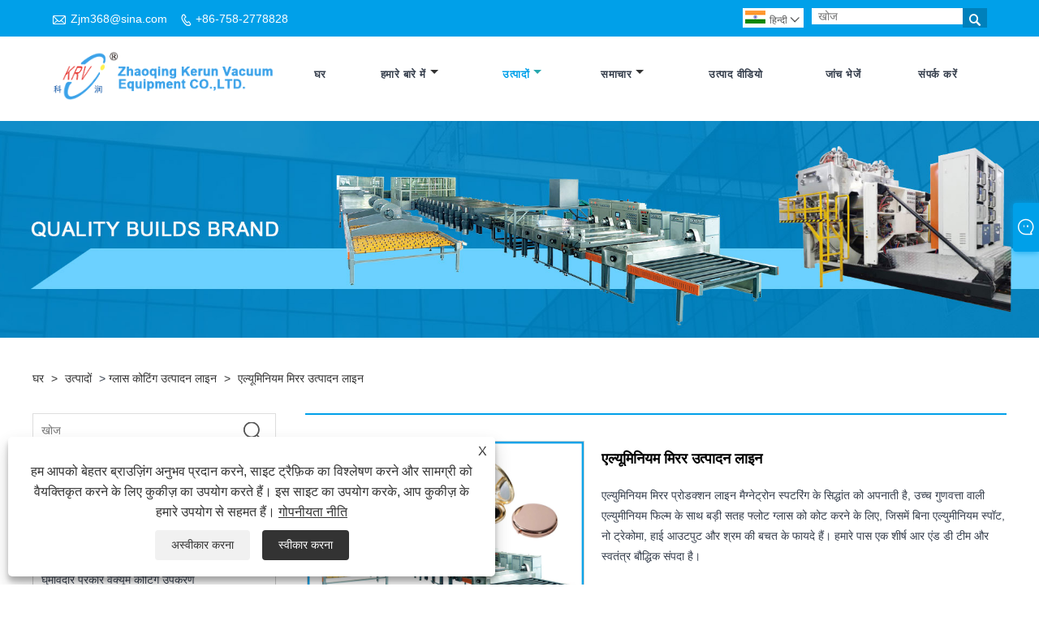

--- FILE ---
content_type: text/html; charset=utf-8
request_url: https://hi.krvac.com/aluminum-mirror-production-line.html
body_size: 13836
content:

<!DOCTYPE html>
<html lang="hi">
<head>
    
<title>चीन एल्यूमिनियम मिरर उत्पादन लाइन निर्माता और आपूर्तिकर्ता - केरुन</title>
<meta name="keywords" content="एल्यूमिनियम मिरर उत्पादन लाइन, चीन, निर्माता, आपूर्तिकर्ता, कोटेशन, ब्रांड, अनुकूलित, मूल्य, उन्नत, नवीनतम, उत्तम दर्जे का, कारखाना, गुणवत्ता" />
<meta name="description" content="केरुन से चीन में बनी एल्युमिनियम मिरर प्रोडक्शन लाइन। यह चीन में निर्माताओं और आपूर्तिकर्ताओं में से एक है। चीन में बने सस्ते दाम और उच्च गुणवत्ता के साथ उन्नत एल्युमिनियम मिरर प्रोडक्शन लाइन खरीदें। यदि आप हमारे उत्पादों में रुचि रखते हैं, तो हम आपको फैक्टरी मूल्य की पेशकश करेंगे। और हमारे अपने ब्रांड भी हैं। हमारा डिजाइन उत्तम दर्जे का है। एल्यूमिनियम मिरर प्रोडक्शन लाइन उत्पाद खरीदने के लिए आपका स्वागत है जो नवीनतम है और हमारे कारखाने से अनुकूलित किया जा सकता है।" />
<link rel="shortcut icon" href="/upload/6630/20220613093822492141.ico" type="image/x-icon" />
<!-- Global site tag (gtag.js) - Google Analytics -->
<script async src="https://www.googletagmanager.com/gtag/js?id=G-L9YE2L8M62"></script>
<script>
  window.dataLayer = window.dataLayer || [];
  function gtag(){dataLayer.push(arguments);}
  gtag('js', new Date());

  gtag('config', 'G-L9YE2L8M62');
</script>
<link rel="dns-prefetch" href="https://style.trade-cloud.com.cn" />
<link rel="dns-prefetch" href="https://i.trade-cloud.com.cn" />
    <meta name="robots" content="index,follow">
    <meta name="distribution" content="Global" />
    <meta name="googlebot" content="all" />
    <meta property="og:type" content="product" />
    <meta property="og:site_name" content="Zhaoqing Kerun वैक्यूम उपकरण कं, लि।">
    <meta property="og:image" content="https://hi.krvac.com/upload/6630/aluminum-mirror-production-line_59567.jpg" />
    <meta property="og:url" content="http://hi.krvac.com/aluminum-mirror-production-line.html" />
    <meta property="og:title" content="चीन एल्यूमिनियम मिरर उत्पादन लाइन निर्माता और आपूर्तिकर्ता - केरुन" />
    <meta property="og:description" content="केरुन से चीन में बनी एल्युमिनियम मिरर प्रोडक्शन लाइन। यह चीन में निर्माताओं और आपूर्तिकर्ताओं में से एक है। चीन में बने सस्ते दाम और उच्च गुणवत्ता के साथ उन्नत एल्युमिनियम मिरर प्रोडक्शन लाइन खरीदें। यदि आप हमारे उत्पादों में रुचि रखते हैं, तो हम आपको फैक्टरी मूल्य की पेशकश करेंगे। और हमारे अपने ब्रांड भी हैं। हमारा डिजाइन उत्तम दर्जे का है। एल्यूमिनियम मिरर प्रोडक्शन लाइन उत्पाद खरीदने के लिए आपका स्वागत है जो नवीनतम है और हमारे कारखाने से अनुकूलित किया जा सकता है।" />
    <link href="http://hi.krvac.com/aluminum-mirror-production-line.html" rel="canonical" />
    
    <script type="application/ld+json">[
  {
    "@context": "https://schema.org/",
    "@type": "BreadcrumbList",
    "ItemListElement": [
      {
        "@type": "ListItem",
        "Name": "घर",
        "Position": 1,
        "Item": "https://hi.krvac.com/"
      },
      {
        "@type": "ListItem",
        "Name": "उत्पादों",
        "Position": 2,
        "Item": "https://hi.krvac.com/products.html"
      },
      {
        "@type": "ListItem",
        "Name": "ग्लास कोटिंग उत्पादन लाइन",
        "Position": 3,
        "Item": "https://hi.krvac.com/glass-coating-production-line"
      },
      {
        "@type": "ListItem",
        "Name": "एल्यूमिनियम मिरर उत्पादन लाइन",
        "Position": 4,
        "Item": "https://hi.krvac.com/aluminum-mirror-production-line.html"
      }
    ]
  },
  {
    "@context": "http://schema.org",
    "@type": "Product",
    "@id": "https://hi.krvac.com/aluminum-mirror-production-line.html",
    "Name": "एल्यूमिनियम मिरर उत्पादन लाइन",
    "Image": [
      "https://hi.krvac.com/upload/6630/aluminum-mirror-production-line_1130925.jpg"
    ],
    "Description": "केरुन से चीन में बनी एल्युमिनियम मिरर प्रोडक्शन लाइन। यह चीन में निर्माताओं और आपूर्तिकर्ताओं में से एक है। चीन में बने सस्ते दाम और उच्च गुणवत्ता के साथ उन्नत एल्युमिनियम मिरर प्रोडक्शन लाइन खरीदें। यदि आप हमारे उत्पादों में रुचि रखते हैं, तो हम आपको फैक्टरी मूल्य की पेशकश करेंगे। और हमारे अपने ब्रांड भी हैं। हमारा डिजाइन उत्तम दर्जे का है। एल्यूमिनियम मिरर प्रोडक्शन लाइन उत्पाद खरीदने के लिए आपका स्वागत है जो नवीनतम है और हमारे कारखाने से अनुकूलित किया जा सकता है।",
    "Offers": {
      "@type": "AggregateOffer",
      "OfferCount": 1,
      "PriceCurrency": "USD",
      "LowPrice": 0.0,
      "HighPrice": 0.0,
      "Price": 0.0
    }
  }
]</script>
    <link rel="alternate" hreflang="en"  href="https://www.krvac.com/aluminum-mirror-production-line.html"/>
<link rel="alternate" hreflang="es"  href="https://es.krvac.com/aluminum-mirror-production-line.html"/>
<link rel="alternate" hreflang="pt"  href="https://pt.krvac.com/aluminum-mirror-production-line.html"/>
<link rel="alternate" hreflang="ru"  href="https://ru.krvac.com/aluminum-mirror-production-line.html"/>
<link rel="alternate" hreflang="fr"  href="https://fr.krvac.com/aluminum-mirror-production-line.html"/>
<link rel="alternate" hreflang="ja"  href="https://ja.krvac.com/aluminum-mirror-production-line.html"/>
<link rel="alternate" hreflang="de"  href="https://de.krvac.com/aluminum-mirror-production-line.html"/>
<link rel="alternate" hreflang="vi"  href="https://vi.krvac.com/aluminum-mirror-production-line.html"/>
<link rel="alternate" hreflang="it"  href="https://it.krvac.com/aluminum-mirror-production-line.html"/>
<link rel="alternate" hreflang="nl"  href="https://nl.krvac.com/aluminum-mirror-production-line.html"/>
<link rel="alternate" hreflang="th"  href="https://th.krvac.com/aluminum-mirror-production-line.html"/>
<link rel="alternate" hreflang="pl"  href="https://pl.krvac.com/aluminum-mirror-production-line.html"/>
<link rel="alternate" hreflang="ko"  href="https://ko.krvac.com/aluminum-mirror-production-line.html"/>
<link rel="alternate" hreflang="sv"  href="https://sv.krvac.com/aluminum-mirror-production-line.html"/>
<link rel="alternate" hreflang="hu"  href="https://hu.krvac.com/aluminum-mirror-production-line.html"/>
<link rel="alternate" hreflang="ms"  href="https://ms.krvac.com/aluminum-mirror-production-line.html"/>
<link rel="alternate" hreflang="bn"  href="https://bn.krvac.com/aluminum-mirror-production-line.html"/>
<link rel="alternate" hreflang="da"  href="https://da.krvac.com/aluminum-mirror-production-line.html"/>
<link rel="alternate" hreflang="fi"  href="https://fi.krvac.com/aluminum-mirror-production-line.html"/>
<link rel="alternate" hreflang="hi"  href="https://hi.krvac.com/aluminum-mirror-production-line.html"/>
<link rel="alternate" hreflang="tl"  href="https://tl.krvac.com/aluminum-mirror-production-line.html"/>
<link rel="alternate" hreflang="tr"  href="https://tr.krvac.com/aluminum-mirror-production-line.html"/>
<link rel="alternate" hreflang="ga"  href="https://ga.krvac.com/aluminum-mirror-production-line.html"/>
<link rel="alternate" hreflang="ar"  href="https://ar.krvac.com/aluminum-mirror-production-line.html"/>
<link rel="alternate" hreflang="id"  href="https://id.krvac.com/aluminum-mirror-production-line.html"/>
<link rel="alternate" hreflang="no"  href="https://no.krvac.com/aluminum-mirror-production-line.html"/>
<link rel="alternate" hreflang="ur"  href="https://ur.krvac.com/aluminum-mirror-production-line.html"/>
<link rel="alternate" hreflang="cs"  href="https://cs.krvac.com/aluminum-mirror-production-line.html"/>
<link rel="alternate" hreflang="el"  href="https://el.krvac.com/aluminum-mirror-production-line.html"/>
<link rel="alternate" hreflang="uk"  href="https://uk.krvac.com/aluminum-mirror-production-line.html"/>
<link rel="alternate" hreflang="jv"  href="https://jw.krvac.com/aluminum-mirror-production-line.html"/>
<link rel="alternate" hreflang="fa"  href="https://fa.krvac.com/aluminum-mirror-production-line.html"/>
<link rel="alternate" hreflang="ta"  href="https://ta.krvac.com/aluminum-mirror-production-line.html"/>
<link rel="alternate" hreflang="te"  href="https://te.krvac.com/aluminum-mirror-production-line.html"/>
<link rel="alternate" hreflang="ne"  href="https://ne.krvac.com/aluminum-mirror-production-line.html"/>
<link rel="alternate" hreflang="my"  href="https://my.krvac.com/aluminum-mirror-production-line.html"/>
<link rel="alternate" hreflang="bg"  href="https://bg.krvac.com/aluminum-mirror-production-line.html"/>
<link rel="alternate" hreflang="lo"  href="https://lo.krvac.com/aluminum-mirror-production-line.html"/>
<link rel="alternate" hreflang="la"  href="https://la.krvac.com/aluminum-mirror-production-line.html"/>
<link rel="alternate" hreflang="kk"  href="https://kk.krvac.com/aluminum-mirror-production-line.html"/>
<link rel="alternate" hreflang="eu"  href="https://eu.krvac.com/aluminum-mirror-production-line.html"/>
<link rel="alternate" hreflang="az"  href="https://az.krvac.com/aluminum-mirror-production-line.html"/>
<link rel="alternate" hreflang="sk"  href="https://sk.krvac.com/aluminum-mirror-production-line.html"/>
<link rel="alternate" hreflang="mk"  href="https://mk.krvac.com/aluminum-mirror-production-line.html"/>
<link rel="alternate" hreflang="lt"  href="https://lt.krvac.com/aluminum-mirror-production-line.html"/>
<link rel="alternate" hreflang="et"  href="https://et.krvac.com/aluminum-mirror-production-line.html"/>
<link rel="alternate" hreflang="ro"  href="https://ro.krvac.com/aluminum-mirror-production-line.html"/>
<link rel="alternate" hreflang="sl"  href="https://sl.krvac.com/aluminum-mirror-production-line.html"/>
<link rel="alternate" hreflang="mr"  href="https://mr.krvac.com/aluminum-mirror-production-line.html"/>
<link rel="alternate" hreflang="sr"  href="https://sr.krvac.com/aluminum-mirror-production-line.html"/>
<link rel="alternate" hreflang="x-default" href="https://www.krvac.com/aluminum-mirror-production-line.html"/>

    
<meta http-equiv="X-UA-Compatible" content="IE=edge">
<meta http-equiv="Content-Type" content="text/html; charset=UTF-8" />
<meta name="viewport" content="width=device-width,initial-scale=1,minimum-scale=1,maximum-scale=1,user-scalable=no" />
<meta name="format-detection" content="telephone=no" />
<meta name="apple-mobile-web-app-capable" content="yes" />
<meta name="apple-mobile-web-app-status-bar-style" content="black" />
<link rel="stylesheet" type="text/css" href="https://style.trade-cloud.com.cn/Template/106/css/iconfont.css" />
<link rel="stylesheet" type="text/css" href="https://style.trade-cloud.com.cn/Template/106/css/style.css" />
<script src="https://style.trade-cloud.com.cn/Template/106/js/jquery-1.12.3.min.js"></script>

<link href="https://style.trade-cloud.com.cn/NewCss/css/fonts/iconfont.css" rel="stylesheet" />
<link href="https://style.trade-cloud.com.cn/Template/106/css/im.css" rel="stylesheet" />

    
<link rel="stylesheet" type="text/css" href="https://style.trade-cloud.com.cn/Template/106/css/product.css">
<link rel="stylesheet" type="text/css" href="https://style.trade-cloud.com.cn/Template/106/css/product_mobile.css">
<link href="https://style.trade-cloud.com.cn/NewCss/css/other.css?v=0.0.1" rel="stylesheet">

    <style>
        .detail_content {
            margin-bottom: 30px;
        }

        .detail_block {
            text-align: center;
        }

            .detail_block span {
                text-align: LEFT;
            }

        .detail_content h3 {
            font-size: 16px;
            font-weight: 700;
            padding: 10px 0;
        }

        .detail_block span {
            display: block;
            font-weight: 700;
            padding: 5px 0;
        }

        .detail_block p {
            text-align: justify;
        }

        .detail_block img {
            width: 100%;
            padding: 5px 0;
        }

        .detail_block table {
            width: 100%;
            padding: 5px 0;
        }

        #Descrip a {
            color: inherit;
            padding: 0;
            float: none;
        }

        .detail_block table td {
            padding: 0 5px;
        }
    </style>
    <script src="/js/function.js"></script>
    <script type="text/javascript" src="https://style.trade-cloud.com.cn/Template/106/js/cloud-zoom.1.0.3.js"></script>
</head>
<body>
    <div class="cont">
        
<header class="header-box">
    <div class="header-top">
        <div class="header-inner">
            <div class="header-contact">
                <ul>
                    <li class="website-mailbox"><i class="iconfont">&#xe624;</i><a target="_blank" href="/message.html" title="Zjm368@sina.com" id="A_4">Zjm368@sina.com</a></li>
                     <li class="website-phone"><i class="iconfont">&#xec76;</i><a target="_blank" href="tel:+86-758-2778828" title="+86-758-2778828">+86-758-2778828</a></li>
                </ul>
            </div>
            <div class="toptag" ></div>
            <div class="header-search">
                <div class="search-box">
                    <input class="input-text" id="txtSearch" name="txtSearch" placeholder="खोज" type="text" />
                    <button class="search-btn" onclick="validate11()"><i class="iconfont">&#xe6c9;</i></button>
                </div>
                <script>
                    function validate11() {
                        if ($("input#txtSearch").val() == "") {
                            alert("कृपया अपना विषय दर्ज करें");
                            $("input#txtSearch").focus();
                            return false;
                        }
                        window.location.href = "/products.html?Keywords=" + $("input#txtSearch").val();
                    }
                </script>
            </div>
            <div class="language">
                <div class="cur">
                     <e class="en"><img src="/upload/hi.gif" alt="हिन्दी" title="हिन्दी"/>हिन्दी<i class="iconfont">&#xe635;</i></e>
                    <ul class="language-list">
                          <li><a href="http://www.krvac.com" title="English" class="English"> <img src="/upload/en.gif" alt="English" />English</a></li>  <li><a href="//es.krvac.com" title="Español" class="Español"> <img src="/upload/es.gif" alt="Español" />Español</a></li>  <li><a href="//pt.krvac.com" title="Português" class="Português"> <img src="/upload/pt.gif" alt="Português" />Português</a></li>  <li><a href="//ru.krvac.com" title="русский" class="русский"> <img src="/upload/ru.gif" alt="русский" />русский</a></li>  <li><a href="//fr.krvac.com" title="Français" class="Français"> <img src="/upload/fr.gif" alt="Français" />Français</a></li>  <li><a href="//ja.krvac.com" title="日本語" class="日本語"> <img src="/upload/ja.gif" alt="日本語" />日本語</a></li>  <li><a href="//de.krvac.com" title="Deutsch" class="Deutsch"> <img src="/upload/de.gif" alt="Deutsch" />Deutsch</a></li>  <li><a href="//vi.krvac.com" title="tiếng Việt" class="tiếng Việt"> <img src="/upload/vi.gif" alt="tiếng Việt" />tiếng Việt</a></li>  <li><a href="//it.krvac.com" title="Italiano" class="Italiano"> <img src="/upload/it.gif" alt="Italiano" />Italiano</a></li>  <li><a href="//nl.krvac.com" title="Nederlands" class="Nederlands"> <img src="/upload/nl.gif" alt="Nederlands" />Nederlands</a></li>  <li><a href="//th.krvac.com" title="ภาษาไทย" class="ภาษาไทย"> <img src="/upload/th.gif" alt="ภาษาไทย" />ภาษาไทย</a></li>  <li><a href="//pl.krvac.com" title="Polski" class="Polski"> <img src="/upload/pl.gif" alt="Polski" />Polski</a></li>  <li><a href="//ko.krvac.com" title="한국어" class="한국어"> <img src="/upload/ko.gif" alt="한국어" />한국어</a></li>  <li><a href="//sv.krvac.com" title="Svenska" class="Svenska"> <img src="/upload/sv.gif" alt="Svenska" />Svenska</a></li>  <li><a href="//hu.krvac.com" title="magyar" class="magyar"> <img src="/upload/hu.gif" alt="magyar" />magyar</a></li>  <li><a href="//ms.krvac.com" title="Malay" class="Malay"> <img src="/upload/ms.gif" alt="Malay" />Malay</a></li>  <li><a href="//bn.krvac.com" title="বাংলা ভাষার" class="বাংলা ভাষার"> <img src="/upload/bn.gif" alt="বাংলা ভাষার" />বাংলা ভাষার</a></li>  <li><a href="//da.krvac.com" title="Dansk" class="Dansk"> <img src="/upload/da.gif" alt="Dansk" />Dansk</a></li>  <li><a href="//fi.krvac.com" title="Suomi" class="Suomi"> <img src="/upload/fi.gif" alt="Suomi" />Suomi</a></li>  <li><a href="//hi.krvac.com" title="हिन्दी" class="हिन्दी"> <img src="/upload/hi.gif" alt="हिन्दी" />हिन्दी</a></li>  <li><a href="//tl.krvac.com" title="Pilipino" class="Pilipino"> <img src="/upload/tl.gif" alt="Pilipino" />Pilipino</a></li>  <li><a href="//tr.krvac.com" title="Türkçe" class="Türkçe"> <img src="/upload/tr.gif" alt="Türkçe" />Türkçe</a></li>  <li><a href="//ga.krvac.com" title="Gaeilge" class="Gaeilge"> <img src="/upload/ga.gif" alt="Gaeilge" />Gaeilge</a></li>  <li><a href="//ar.krvac.com" title="العربية" class="العربية"> <img src="/upload/ar.gif" alt="العربية" />العربية</a></li>  <li><a href="//id.krvac.com" title="Indonesia" class="Indonesia"> <img src="/upload/id.gif" alt="Indonesia" />Indonesia</a></li>  <li><a href="//no.krvac.com" title="Norsk‎" class="Norsk‎"> <img src="/upload/no.gif" alt="Norsk‎" />Norsk‎</a></li>  <li><a href="//ur.krvac.com" title="تمل" class="تمل"> <img src="/upload/urdu.gif" alt="تمل" />تمل</a></li>  <li><a href="//cs.krvac.com" title="český" class="český"> <img src="/upload/cs.gif" alt="český" />český</a></li>  <li><a href="//el.krvac.com" title="ελληνικά" class="ελληνικά"> <img src="/upload/el.gif" alt="ελληνικά" />ελληνικά</a></li>  <li><a href="//uk.krvac.com" title="український" class="український"> <img src="/upload/uk.gif" alt="український" />український</a></li>  <li><a href="//jw.krvac.com" title="Javanese" class="Javanese"> <img src="/upload/javanese.gif" alt="Javanese" />Javanese</a></li>  <li><a href="//fa.krvac.com" title="فارسی" class="فارسی"> <img src="/upload/fa.gif" alt="فارسی" />فارسی</a></li>  <li><a href="//ta.krvac.com" title="தமிழ்" class="தமிழ்"> <img src="/upload/tamil.gif" alt="தமிழ்" />தமிழ்</a></li>  <li><a href="//te.krvac.com" title="తెలుగు" class="తెలుగు"> <img src="/upload/telugu.gif" alt="తెలుగు" />తెలుగు</a></li>  <li><a href="//ne.krvac.com" title="नेपाली" class="नेपाली"> <img src="/upload/nepali.gif" alt="नेपाली" />नेपाली</a></li>  <li><a href="//my.krvac.com" title="Burmese" class="Burmese"> <img src="/upload/my.gif" alt="Burmese" />Burmese</a></li>  <li><a href="//bg.krvac.com" title="български" class="български"> <img src="/upload/bg.gif" alt="български" />български</a></li>  <li><a href="//lo.krvac.com" title="ລາວ" class="ລາວ"> <img src="/upload/lo.gif" alt="ລາວ" />ລາວ</a></li>  <li><a href="//la.krvac.com" title="Latine" class="Latine"> <img src="/upload/la.gif" alt="Latine" />Latine</a></li>  <li><a href="//kk.krvac.com" title="Қазақша" class="Қазақша"> <img src="/upload/kk.gif" alt="Қазақша" />Қазақша</a></li>  <li><a href="//eu.krvac.com" title="Euskal" class="Euskal"> <img src="/upload/eu.gif" alt="Euskal" />Euskal</a></li>  <li><a href="//az.krvac.com" title="Azərbaycan" class="Azərbaycan"> <img src="/upload/az.gif" alt="Azərbaycan" />Azərbaycan</a></li>  <li><a href="//sk.krvac.com" title="Slovenský jazyk" class="Slovenský jazyk"> <img src="/upload/sk.gif" alt="Slovenský jazyk" />Slovenský jazyk</a></li>  <li><a href="//mk.krvac.com" title="Македонски" class="Македонски"> <img src="/upload/mk.gif" alt="Македонски" />Македонски</a></li>  <li><a href="//lt.krvac.com" title="Lietuvos" class="Lietuvos"> <img src="/upload/lt.gif" alt="Lietuvos" />Lietuvos</a></li>  <li><a href="//et.krvac.com" title="Eesti Keel" class="Eesti Keel"> <img src="/upload/et.gif" alt="Eesti Keel" />Eesti Keel</a></li>  <li><a href="//ro.krvac.com" title="Română" class="Română"> <img src="/upload/ro.gif" alt="Română" />Română</a></li>  <li><a href="//sl.krvac.com" title="Slovenski" class="Slovenski"> <img src="/upload/sl.gif" alt="Slovenski" />Slovenski</a></li>  <li><a href="//mr.krvac.com" title="मराठी" class="मराठी"> <img src="/upload/marathi.gif" alt="मराठी" />मराठी</a></li>  <li><a href="//sr.krvac.com" title="Srpski језик" class="Srpski језик"> <img src="/upload/sr.gif" alt="Srpski језик" />Srpski језик</a></li>
                    </ul>
                </div>
            </div>
            <div class="clear"></div>
        </div>
    </div>
    <div class="header-middle" id="fixedMenu">
        <div class="header-inner">
            <div class="header-logo">
                <div class="header-logo-box">
                    <a href="/" title="चीन एल्यूमिनियम मिरर उत्पादन लाइन निर्माता और आपूर्तिकर्ता - केरुन"><img src="/upload/6630/2022061316552812598.png" alt="चीन एल्यूमिनियम मिरर उत्पादन लाइन निर्माता और आपूर्तिकर्ता - केरुन" title="चीन एल्यूमिनियम मिरर उत्पादन लाइन निर्माता और आपूर्तिकर्ता - केरुन"></a>
                </div>
            </div>
            <nav class="main-nav" role="navigation">
                <input id="main-menu-state" type="checkbox" />
                <label class="main-menu-btn" for="main-menu-state">
                    <span class="main-menu-btn-icon"></span>मुख्य मेनू दृश्यता को टॉगल करें
                </label>
                <ul id="main-menu" class="sm sm-blue">
                    <li class=""><a href="http://hi.krvac.com/" title="घर">घर</a></li><li class=""><a href="http://hi.krvac.com/about.html" title="हमारे बारे में">हमारे बारे में</a><ul><li><a title="हमारा इतिहास" href="http://hi.krvac.com/about.html">हमारा इतिहास</a></li><li><a title="उत्पाद व्यवहार्यता" href="http://hi.krvac.com/about-354277.html">उत्पाद व्यवहार्यता</a></li><li><a title="हमारा प्रमाणपत्र" href="http://hi.krvac.com/about-354279.html">हमारा प्रमाणपत्र</a></li><li><a title="उत्पादन के उपकरण" href="http://hi.krvac.com/about-354280.html">उत्पादन के उपकरण</a></li><li><a title="उत्पादन बाजार" href="http://hi.krvac.com/about-354281.html">उत्पादन बाजार</a></li></ul></li><li class="current"><a href="http://hi.krvac.com/products.html" title="उत्पादों">उत्पादों</a><ul><li><a title="ग्लास कोटिंग उत्पादन लाइन" href="/glass-coating-production-line">ग्लास कोटिंग उत्पादन लाइन</a></li><li><a title="घुमावदार प्रकार वैक्यूम कोटिंग उपकरण" href="/winding-type-vacuum-coating-equipment">घुमावदार प्रकार वैक्यूम कोटिंग उपकरण</a></li><li><a title="अन्य प्रकार की वैक्यूम कोटिंग मशीनें" href="/other-type-vacuum-coating-machines">अन्य प्रकार की वैक्यूम कोटिंग मशीनें</a></li><li><a title="वैक्यूम सहायक उपकरण" href="/vacuum-accessories">वैक्यूम सहायक उपकरण</a></li></ul></li><li class=""><a href="http://hi.krvac.com/news.html" title="समाचार">समाचार</a><ul><li><a title="कॉर्पोरेट समाचार" href="/news-85812.html">कॉर्पोरेट समाचार</a></li><li><a title="उद्योग समाचार" href="/news-85813.html">उद्योग समाचार</a></li><li><a title="सामान्य प्रश्न" href="/news-85814.html">सामान्य प्रश्न</a></li></ul></li><li class=""><a href="http://hi.krvac.com/download.html" title="उत्पाद वीडियो">उत्पाद वीडियो</a></li><li class=""><a href="http://hi.krvac.com/message.html" title="जांच भेजें">जांच भेजें</a></li><li class=""><a href="http://hi.krvac.com/contact.html" title="संपर्क करें">संपर्क करें</a></li>
                </ul>
            </nav>
        </div>
    </div>
</header>

        <div class="banner page-banner" id="body">
            <div class="page-bannertxt">
                
            </div>
            <a class="item"><img src="/upload/6630/20220616160621866280.jpg" alt="उत्पादों" title="उत्पादों"></a>
        </div>
        <div class="block">
            <div class="layout">

                <div class="position">
                    <a href="/" title="घर">घर</a>
                    <span>></span>
                    <a title="उत्पादों" href="http://hi.krvac.com/products.html">उत्पादों</a> > <a href="/glass-coating-production-line">ग्लास कोटिंग उत्पादन लाइन</a>

                    
                    <span>></span>
                    <a title="एल्यूमिनियम मिरर उत्पादन लाइन" href="http://hi.krvac.com/aluminum-mirror-production-line.html">एल्यूमिनियम मिरर उत्पादन लाइन</a>
                </div>
                <div class="layout-mobile">

                    <div class="product-left">
                        <form class="left-search" action="/products.html" method="get">
                            <input type="text" class="search-t" name="keywords" id="search-t" placeholder="खोज" required />
                            <input id="search-b" class="search-b" type="submit" value="" />
                        </form>

                        <div class="product-nav">
                            <div class="lefttitle">उत्पादों</div>
                            <ul>
                                <li><a href="/glass-coating-production-line">ग्लास कोटिंग उत्पादन लाइन</a></li><li><a href="/winding-type-vacuum-coating-equipment">घुमावदार प्रकार वैक्यूम कोटिंग उपकरण</a></li><li><a href="/other-type-vacuum-coating-machines">अन्य प्रकार की वैक्यूम कोटिंग मशीनें</a></li><li><a href="/vacuum-accessories">वैक्यूम सहायक उपकरण</a></li>
                            </ul>
                        </div>
                        <div class="product-list">
                            <div class="lefttitle">नये उत्पाद</div>
                            <ul>
                                <li><a href="http://hi.krvac.com/ito-film-winding-type-high-vacuum-magnetron-coating-machine.html" title="आईटीओ फिल्म घुमावदार प्रकार उच्च वैक्यूम मैग्नेट्रोन कोटिंग मशीन"><img src="/upload/6630/ito-film-winding-type-high-vacuum-magnetron-coating-machine_964979.jpg" alt="आईटीओ फिल्म घुमावदार प्रकार उच्च वैक्यूम मैग्नेट्रोन कोटिंग मशीन" title="आईटीओ फिल्म घुमावदार प्रकार उच्च वैक्यूम मैग्नेट्रोन कोटिंग मशीन" ><span>आईटीओ फिल्म घुमावदार प्रकार उच्च वैक्यूम मैग्नेट्रोन कोटिंग मशीन</span></a></li><li><a href="http://hi.krvac.com/plastic-vacuum-coating-machine.html" title="प्लास्टिक वैक्यूम कोटिंग मशीन"><img src="/upload/6630/plastic-vacuum-coating-machine_473687.jpg" alt="प्लास्टिक वैक्यूम कोटिंग मशीन" title="प्लास्टिक वैक्यूम कोटिंग मशीन" ><span>प्लास्टिक वैक्यूम कोटिंग मशीन</span></a></li><li><a href="http://hi.krvac.com/electronic-components-magnetic-sputtering-production-line.html" title="इलेक्ट्रॉनिक अवयव चुंबकीय स्पटरिंग उत्पादन लाइन"><img src="/upload/6630/electronic-components-magnetic-sputtering-production-line_52444.jpg" alt="इलेक्ट्रॉनिक अवयव चुंबकीय स्पटरिंग उत्पादन लाइन" title="इलेक्ट्रॉनिक अवयव चुंबकीय स्पटरिंग उत्पादन लाइन" ><span>इलेक्ट्रॉनिक अवयव चुंबकीय स्पटरिंग उत्पादन लाइन</span></a></li><li><a href="http://hi.krvac.com/low-e-curtain-wall-glass-coating-production-line.html" title="लो-ई परदा दीवार ग्लास कोटिंग उत्पादन लाइन"><img src="/upload/6630/low-e-curtain-wall-glass-coating-production-line_941116.jpg" alt="लो-ई परदा दीवार ग्लास कोटिंग उत्पादन लाइन" title="लो-ई परदा दीवार ग्लास कोटिंग उत्पादन लाइन" ><span>लो-ई परदा दीवार ग्लास कोटिंग उत्पादन लाइन</span></a></li> <li><a class="btn" href="/products.html"><span>सभी नए उत्पाद</span></a></li>
                            </ul>
                        </div>
                    </div>
                </div>
                <style type="text/css">
                </style>
                <div class="product-right">
                    <div class="shown_products_a">
                        <div class="shown_products_a_left" style="border: none;">
                            <section>


                                <section class="product-intro" style="">
                                    <div class="product-view">
                                        <div class="product-image">
                                            <a class="cloud-zoom" id="zoom1" data-zoom="adjustX:0, adjustY:0" href="/upload/6630/aluminum-mirror-production-line_1130925.jpg" title="एल्यूमिनियम मिरर उत्पादन लाइन" ><img src="/upload/6630/aluminum-mirror-production-line_1130925.jpg" itemprop="image" title="एल्यूमिनियम मिरर उत्पादन लाइन" alt="एल्यूमिनियम मिरर उत्पादन लाइन" style="width: 100%" /></a>
                                        </div>
                                        <div class="image-additional">
                                            <ul>
                                                <li  class="current"><a class="cloud-zoom-gallery item" href="/upload/6630/aluminum-mirror-production-line_1130925.jpg"  title="एल्यूमिनियम मिरर उत्पादन लाइन" data-zoom="useZoom:zoom1, smallImage:/upload/6630/aluminum-mirror-production-line_1130925.jpg"><img src="/upload/6630/aluminum-mirror-production-line_1130925.jpg" alt="एल्यूमिनियम मिरर उत्पादन लाइन " /><img src="/upload/6630/aluminum-mirror-production-line_1130925.jpg" alt="एल्यूमिनियम मिरर उत्पादन लाइन" class="popup"  title="एल्यूमिनियम मिरर उत्पादन लाइन" /></a></li>
                                            </ul>
                                        </div>
                                    </div>
                                    <script>nico_cloud_zoom();</script>
                                </section>


                                                                    



                            </section>
                        </div>
                        <div class="shown_products_a_right">
                             <h1>एल्यूमिनियम मिरर उत्पादन लाइन</h1>
                            <div class="p-short">एल्युमिनियम मिरर प्रोडक्शन लाइन मैग्नेट्रोन स्पटरिंग के सिद्धांत को अपनाती है, उच्च गुणवत्ता वाली एल्युमीनियम फिल्म के साथ बड़ी सतह फ्लोट ग्लास को कोट करने के लिए, जिसमें बिना एल्युमीनियम स्पॉट, नो ट्रेकोमा, हाई आउटपुट और श्रम की बचत के फायदे हैं। हमारे पास एक शीर्ष आर एंड डी टीम और स्वतंत्र बौद्धिक संपदा है।</div>
                            
                            
                             <h4 class="seniqu"><a href="http://hi.krvac.com/message.html" title="एल्यूमिनियम मिरर उत्पादन लाइन">जांच भेजें</a></h4> 
                            <div class="Ylink">
                                <ul>
                                    
                                </ul>
                            </div>
                            <div style="height: 20px; overflow: hidden; float: left; width: 100%;"></div>
                            <div class="a2a_kit a2a_kit_size_32 a2a_default_style">
                                <a class="a2a_dd" href="https://www.addtoany.com/share"></a>
                                <a class="a2a_button_facebook"></a>
                                <a class="a2a_button_twitter"></a>
                                <a class="a2a_button_pinterest"></a>
                                <a class="a2a_button_linkedin"></a>
                            </div>
                            <script async src="https://static.addtoany.com/menu/page.js"></script>
                        </div>
                    </div>
                    <div class="shown_products_b">
                        <div class="shown_products_b_a">
                            <div class="op">
                                <div class="descr">उत्पाद वर्णन</div>
                            </div>
                            <div class="opt">
                                <div id="Descrip">
                                    <h4>एल्यूमिनियम मिरर उत्पादन लाइन</h4>
<div>एल्यूमीनियम दर्पण चुंबकीय उत्पादन लाइन उच्च गुणवत्ता वाली एल्यूमीनियम फिल्म के साथ बड़ी सतह फ्लोट ग्लास को कोट करने के लिए मैग्नेट्रोन स्पटरिंग के सिद्धांत को अपनाती है, जिसमें कोई एल्यूमीनियम स्पॉट, कोई ट्रेकोमा, उच्च आउटपुट और श्रम की बचत के फायदे हैं।</div>
<h4>1. उत्पाद परिचय</h4>
<br />
<p>
	<img src="https://i.trade-cloud.com.cn/upload/6630/image/20220614/1-1_91131.jpg" alt="" /> 
</p>
<p>
	<br />
</p>
<p>
	<br />
</p>
<h4>2. उत्पाद पैरामीटर (विनिर्देश)</h4>अधिकतम ग्लास आकार के लिए उपलब्ध एल्यूमिनियम दर्पण चुंबकीय उत्पादन लाइन: 3600 x 2440 (मिमी) या 2440x1830 मिमी के 2 टुकड़े।<p>डबल-एंड स्ट्रक्चर, मल्टी-चेंबर और मल्टी-स्पटरिंग टारगेट कॉन्फ़िगरेशन के साथ, ग्लास क्लीनिंग, कोटिंग, ग्लास पेंटिंग, ओवन-ड्रायिंग और एयर-कूलिंग सहित सभी प्रोसेसिंग को उच्च दक्षता और कम श्रम लागत के साथ एक बार में समाप्त किया जा सकता है।</p>
<p>एल्यूमीनियम दर्पण चुंबकीय उत्पादन लाइन उत्पादन सुरक्षा और स्थिर गुणवत्ता सुनिश्चित करने के लिए पूरी तरह से स्वचालित नियंत्रण प्रणाली को अपनाती है।</p>
<p>
	<img src="https://i.trade-cloud.com.cn/upload/6630/image/20220614/--_644123.png" alt="" /> 
</p>
<p>
	<br />
</p>
<h4>3. उत्पाद सुविधा और अनुप्रयोग</h4>
<p>एल्यूमीनियम दर्पण चुंबकीय उत्पादन लाइन कुशल, पर्यावरण के अनुकूल और ऊर्जा की बचत है, और निर्माण उद्योग में एल्यूमीनियम दर्पण उत्पादों का व्यापक रूप से उपयोग किया जाता है।</p>
<p>
	<br />
</p>
<h4>4. उत्पाद विवरण</h4>
<p>एल्यूमिनियम दर्पण चुंबकीय उत्पादन लाइन आकार और विन्यास ग्राहकों की आवश्यकताओं के अनुसार अनुकूलित किया जा सकता है।</p>
<p>
	<img src="https://i.trade-cloud.com.cn/upload/6630/image/20220614/2_209279.jpg" alt="" /><img src="https://i.trade-cloud.com.cn/upload/6630/image/20220614/3_345842.jpg" alt="" /><img src="https://i.trade-cloud.com.cn/upload/6630/image/20220614/4_33060.jpg" alt="" /> 
</p>
<p>
	<br />
</p>
<h4>5.उत्पाद योग्यता</h4>
<p>एल्यूमीनियम दर्पण चुंबकीय उत्पादन लाइन के उत्पाद यूरोपीय सीई मानक को पूरा कर सकते हैं।</p>
<p>
	<br />
</p>
<h4>6. डिलीवर, शिपिंग और सर्विंग</h4>
<p>
	<br />
</p>
<p>हमारे पास एक शीर्ष आर एंड डी टीम है, हमारी शानदार निर्माण टीम, पेशेवर बिक्री टीम और समर्पित सेवा टीम के साथ सहयोग करती है ताकि ग्राहकों को संयुक्त रूप से उच्च तकनीक, उच्च गुणवत्ता वाले उत्पाद और कुशल, सुविधाजनक और व्यापक पूर्व-बिक्री और बिक्री के बाद पेशेवर सेवाएं प्रदान की जा सकें।</p>
<div>
	<br />
</div>
<p>
	<br />
</p>
<p>
	<br />
</p>
<p>
	<br />
</p>
                                    <div class="productsTags"> हॉट टैग: एल्यूमिनियम मिरर उत्पादन लाइन, चीन, निर्माता, आपूर्तिकर्ता, कोटेशन, ब्रांड, अनुकूलित, मूल्य, उन्नत, नवीनतम, उत्तम दर्जे का, कारखाना, गुणवत्ता</div>
                                </div>
                            </div>
                        </div>
                        <div class="shown_products_b_a" style="display:none;">
                            <div class="op">
                                <div class="descr">उत्पाद टैग</div>
                            </div>
                            <div class="opt" id="proabout">
                                
                            </div>
                        </div>
                        <div class="shown_products_b_a">
                            <div class="op" style="display:none;">
                                <div class="descr">संबंधित श्रेणी</div>
                            </div>
                            <div class="opt" style="display:none;">
                                
                            </div>
                            <div id="send" class="opt">
                                <div class="op">
                                    <div class="descr">जांच भेजें</div>
                                </div>
                                <div class="opt_pt">
                                    कृपया नीचे दिए गए फॉर्म में अपनी पूछताछ देने के लिए स्वतंत्र महसूस करें। हम आपको 24 घंटों में जवाब देंगे।
                                </div>
                                <div id="form1">
                                    <div class="plane-body">
                                        <input name="category" id="category" value="72" type="hidden">
                                        <input name="dir" value="after-sale-support" type="hidden">
                                        <div class="form-group" id="form-group-6">
                                            <input class="form-control" id="subject" name="subject" required value="एल्यूमिनियम मिरर उत्पादन लाइन" placeholder="विषय*" maxlength="150" type="text">
                                        </div>
                                        <div class="form-group" id="form-group-6">
                                            <input class="form-control" id="company" name="company" maxlength="150" required placeholder="कंपनी" type="text">
                                        </div>
                                        <div class="form-group" id="form-group-6">
                                            <input class="form-control" id="Email" name="Email" maxlength="100" required placeholder="ईमेल*" type="email">
                                        </div>
                                        <div class="form-group" id="form-group-11">
                                            <input class="form-control" id="name" maxlength="45" name="name" required placeholder="नाम*" type="text">
                                        </div>
                                        <div class="form-group" id="form-group-12">
                                            <input class="form-control" id="tel" maxlength="45" name="tel" required placeholder="टेलीफोन / WHATSAPP" type="text">
                                        </div>
                                        <div class="form-group" id="form-group-14">
                                            <textarea class="form-control" name="content" id="content" placeholder="संदेश*"></textarea>
                                        </div>
                                        <div class="form-group col-l-1" style="position: relative; display:none;">
                                            <input class="form-control" type="text" id="code" name="code" value="1" maxlength="5" placeholder="*" />
                                            <img src="/VerifyCodeImg.aspx" id="codeimg" alt="Click Refresh verification code" title="Click Refresh verification code" onclick="ReGetVerifyCode('codeimg')" style="position: absolute; right: 0; top: 50%; margin: 0; transform: translate(-50%, -50%);" />
                                        </div>
                                        <div class="form-group" id="form-group-4">
                                            <input name="action" value="addmesy" type="hidden">
                                            <input value="जमा करना" name="cmdOk" class="btn btn-submit" onclick="validate()" type="submit">
                                        </div>
                                    </div>
                                    <script>
                                        
                                        var ttt = 0;
                                        function validate() {
                                            var strSubject, strCompany, strEmail, strName, strTel, strMessage, strCode;
                                            strSubject = $("input#subject").val();
                                            strCompany = $("input#company").val();
                                            strEmail = $("input#Email").val();
                                            strName = $("input#name").val();
                                            strTel = $("input#tel").val();
                                            strMessage = $("#content").val();
                                            strCode = $("#code").val();

                                            if (strSubject == "") {
                                                if (true) {
                                                    alert("कृपया अपना डालें विषय");
                                                    $("input#subject").focus();
                                                    return false;
                                                }
                                            }
                                            if (strCompany == "") {
                                                if (false) {
                                                    alert("कृपया अपना डालें कंपनी");
                                                    $("input#company").focus();
                                                    return false;
                                                }
                                            }
                                            if (strEmail == "") {
                                                if (true) {
                                                    alert("कृपया अपना डालें ईमेल");
                                                    $("input#Email").focus();
                                                    return false;
                                                }
                                            } else {
                                                var myreg = /^[\w!#$%&'*+/=?^_`{|}~-]+(?:\.[\w!#$%&'*+/=?^_`{|}~-]+)*@(?:[\w](?:[\w-]*[\w])?\.)+[\w](?:[\w-]*[\w])?/;
                                                if (!myreg.test(strEmail)) {
                                                    alert("ईमेल प्रारूप त्रुटि");
                                                    $("input#Email").focus();
                                                    return false;
                                                }
                                            }
                                            if (strName == "") {
                                                if (true) {
                                                    alert("कृपया अपना डालें नाम");
                                                    $("input#name").focus();
                                                    return false;
                                                }
                                            }
                                            if (strTel == "") {
                                                if (false) {
                                                    alert("कृपया अपना डालें टेलीफोन / WHATSAPP");
                                                    $("input#tel").focus();
                                                    return false;
                                                }
                                            }
                                            if (strMessage == "") {
                                                if (true) {
                                                    alert("कृपया अपना डालें संदेश");
                                                    $("#content").focus();
                                                    return false;
                                                }
                                            }

                                            if (strCode == "") {
                                                $("#code").focus();
                                                return false;
                                            }

                                            if (ttt == 1) { alert("5 s！"); return false; }
                                            ttt = 1;
                                            var timer1 = setTimeout("timerli()", 5000);

                                            try {
                                                var url = window.location.pathname;
                                                $.ajax({
                                                    type: "POST",
                                                    url: "/js/AjaxData.ashx",
                                                    data: "Action=AddBook1&ProID=" + encodeURIComponent(3601503) + "&Type=NewBook&Subject=" + encodeURIComponent(strSubject) + "&Company=" + encodeURIComponent(strCompany) + "&Email=" + encodeURIComponent(strEmail)
                                                        + "&Name=" + encodeURIComponent(strName) + "&Url=" + encodeURIComponent(url) + "&Tel=" + encodeURIComponent(strTel) + "&Message=" + encodeURIComponent(strMessage) + "&Code=" + encodeURIComponent(strCode),
                                                    success: function (ret) {
                                                        if (ret == "200") {
                                                            window.location.href = "/thank.html";

                                                        }
                                                        else {
                                                            alert(ret);
                                                        }
                                                    }
                                                });
                                            }
                                            catch (ex) { alert("Erro" + ex); }
                                        }
                                        function timerli() { ttt = 0; }
                                    </script>
                                </div>
                            </div>
                        </div>
                        <div class="shown_products_b_a" style="">
                            <div class="op">
                                <div class="descr">संबंधित उत्पाद</div>
                            </div>
                            <div class="opt" id="AboutPro">
                                <h3><a href="/silver-mirror-production-line.html" class="proli1" title="सिल्वर मिरर प्रोडक्शन लाइन"><img src="/upload/6630/silver-mirror-production-line_74222.jpg" alt="सिल्वर मिरर प्रोडक्शन लाइन" title="सिल्वर मिरर प्रोडक्शन लाइन" onerror="this.src='https://i.trade-cloud.com.cn/images/noimage.gif'" /></a><a href="/silver-mirror-production-line.html" class="proli2" title="सिल्वर मिरर प्रोडक्शन लाइन">सिल्वर मिरर प्रोडक्शन लाइन</a></h3><h3><a href="/tinted-glass-magnetron-coating-production-line.html" class="proli1" title="टिंटेड ग्लास मैग्नेट्रोन कोटिंग उत्पादन लाइन"><img src="/upload/6630/tinted-glass-magnetron-coating-production-line_281.jpg" alt="टिंटेड ग्लास मैग्नेट्रोन कोटिंग उत्पादन लाइन" title="टिंटेड ग्लास मैग्नेट्रोन कोटिंग उत्पादन लाइन" onerror="this.src='https://i.trade-cloud.com.cn/images/noimage.gif'" /></a><a href="/tinted-glass-magnetron-coating-production-line.html" class="proli2" title="टिंटेड ग्लास मैग्नेट्रोन कोटिंग उत्पादन लाइन">टिंटेड ग्लास मैग्नेट्रोन कोटिंग उत्पादन लाइन</a></h3><h3><a href="/stained-glass-magnetic-coating-equipment.html" class="proli1" title="सना हुआ ग्लास चुंबकीय कोटिंग उपकरण"><img src="/upload/6630/stained-glass-magnetic-coating-equipment_80368.jpg" alt="सना हुआ ग्लास चुंबकीय कोटिंग उपकरण" title="सना हुआ ग्लास चुंबकीय कोटिंग उपकरण" onerror="this.src='https://i.trade-cloud.com.cn/images/noimage.gif'" /></a><a href="/stained-glass-magnetic-coating-equipment.html" class="proli2" title="सना हुआ ग्लास चुंबकीय कोटिंग उपकरण">सना हुआ ग्लास चुंबकीय कोटिंग उपकरण</a></h3><h3><a href="/low-e-curtain-wall-glass-coating-production-line.html" class="proli1" title="लो-ई परदा दीवार ग्लास कोटिंग उत्पादन लाइन"><img src="/upload/6630/low-e-curtain-wall-glass-coating-production-line_941116.jpg" alt="लो-ई परदा दीवार ग्लास कोटिंग उत्पादन लाइन" title="लो-ई परदा दीवार ग्लास कोटिंग उत्पादन लाइन" onerror="this.src='https://i.trade-cloud.com.cn/images/noimage.gif'" /></a><a href="/low-e-curtain-wall-glass-coating-production-line.html" class="proli2" title="लो-ई परदा दीवार ग्लास कोटिंग उत्पादन लाइन">लो-ई परदा दीवार ग्लास कोटिंग उत्पादन लाइन</a></h3><h3><a href="/low-e-curtain-wall-glass-coating-equipment.html" class="proli1" title="लो-ई परदा दीवार ग्लास कोटिंग उपकरण"><img src="/upload/6630/low-e-curtain-wall-glass-coating-equipment_770142.jpg" alt="लो-ई परदा दीवार ग्लास कोटिंग उपकरण" title="लो-ई परदा दीवार ग्लास कोटिंग उपकरण" onerror="this.src='https://i.trade-cloud.com.cn/images/noimage.gif'" /></a><a href="/low-e-curtain-wall-glass-coating-equipment.html" class="proli2" title="लो-ई परदा दीवार ग्लास कोटिंग उपकरण">लो-ई परदा दीवार ग्लास कोटिंग उपकरण</a></h3><h3><a href="/automobile-rearview-mirror-production-line.html" class="proli1" title="ऑटोमोबाइल रियरव्यू मिरर प्रोडक्शन लाइन"><img src="/upload/6630/automobile-rearview-mirror-production-line_906715.jpg" alt="ऑटोमोबाइल रियरव्यू मिरर प्रोडक्शन लाइन" title="ऑटोमोबाइल रियरव्यू मिरर प्रोडक्शन लाइन" onerror="this.src='https://i.trade-cloud.com.cn/images/noimage.gif'" /></a><a href="/automobile-rearview-mirror-production-line.html" class="proli2" title="ऑटोमोबाइल रियरव्यू मिरर प्रोडक्शन लाइन">ऑटोमोबाइल रियरव्यू मिरर प्रोडक्शन लाइन</a></h3>
                            </div>
                        </div>
                    </div>
                </div>
                <div style="clear: both;"></div>
            </div>
        </div>
        
<link href="https://style.trade-cloud.com.cn/Template/106/css/Z-main.css?t=V1" rel="stylesheet">
<link href="https://style.trade-cloud.com.cn/Template/106/css/Z-style.css?t=V1" rel="stylesheet">
<link href="https://style.trade-cloud.com.cn/Template/106/css/Z-theme.css?t=V1" rel="stylesheet">
<script src="https://style.trade-cloud.com.cn/Template/106/js/Z-owl.carousel.js?t=V1"></script>
<script src="https://style.trade-cloud.com.cn/Template/106/js/Z-common1.js?t=V1"></script>
        





<link href="/OnlineService/11/css/im.css" rel="stylesheet" />
<div class="im">
    <style>
        img {
            border: none;
            max-width: 100%;
        }
    </style>
    <label class="im-l" for="select"><i class="iconfont icon-xiaoxi21"></i></label>
    <input type="checkbox" id="select">
    <div class="box">
        <ul> 
            <li><a class="ri_WhatsApp" href="https://api.whatsapp.com/send?phone=+86-13802853635&text=Hello" title="+86-13802853635" target="_blank"><img style="width:25px;" src="/OnlineService/11/images/whatsapp.webp" alt="Whatsapp" /><span>Zhu Jianming</span></a></li><li><a class="ri_Email" href="/message.html" title="Zjm368@sina.com" target="_blank"><img style="width:25px;" src="/OnlineService/11/images/e-mail.webp" alt="E-mail" /><span>Zhu Jianming</span></a></li>
            <li style="padding:5px"><img src="/upload/6630/20220613093822443352.png" alt="QR" /></li>
        </ul>
    </div>
</div>





<script type="text/javascript">
    $(function () {
        $(".privacy-close").click(function () {
            $("#privacy-prompt").css("display", "none");
        });
    });
</script>
<div class="privacy-prompt" id="privacy-prompt">
    <div class="privacy-close">X</div>
    <div class="text">
        हम आपको बेहतर ब्राउज़िंग अनुभव प्रदान करने, साइट ट्रैफ़िक का विश्लेषण करने और सामग्री को वैयक्तिकृत करने के लिए कुकीज़ का उपयोग करते हैं। इस साइट का उपयोग करके, आप कुकीज़ के हमारे उपयोग से सहमत हैं।
        <a href="/privacy-policy.html" rel='nofollow' target="_blank">गोपनीयता नीति</a>
    </div>
    <div class="agree-btns">
        <a class="agree-btn" onclick="myFunction()" id="reject-btn" href="javascript:;">अस्वीकार करना
        </a>
        <a class="agree-btn" onclick="closeclick()" style="margin-left: 15px;" id="agree-btn" href="javascript:;">स्वीकार करना
        </a>
    </div>
</div>
<link href="/css/privacy.css" rel="stylesheet" type="text/css" />
<script src="/js/privacy.js"></script>

<div class="f-ke">
    <ul>
        <li class="f-ke_a"><a href="https://api.whatsapp.com/send?phone=8613802853635&text=Hello">WHATSAPP</a></li><li class="emop"><a href="/message.html" title="Zjm368@sina.com">ईमेल</a></li>
    </ul>
</div>
<footer class="footer-middle">
    <div class="footer-content">
        <div class="footer-main">
            <div class="item footer-contactus">
                <div class="footer-static-block">
                    <div class="th"><span>संपर्क करें</span></div>
                    <ul class="footer-block-contant">
                        <li><label><i class="iconfont">&#xe60b;</i></label> <a>NO.36 डुआनझोउ जिला, झाओकिंग सिटी, ग्वांगडोंग प्रांत</a></li> 
                        <li><label><i class="iconfont">&#xe651;</i></label> <a href="/message.html">Zjm368@sina.com</a></li> 
                         <li><label><i class="iconfont">&#xe605;</i></label> <a href="tel:+86-758-2778828">+86-758-2778828</a></li> 
                    </ul>


                </div>
            </div>
            <div class="item key-words">
                <div class="footer-static-block">
                    <div class="th"><span>हमारे बारे में</span></div>
                    <ul class="footer-block-contant">
                        <li><i></i><a href="http://hi.krvac.com/about-354275.html" title="हमारा इतिहास">हमारा इतिहास</a></li><li><i></i><a href="http://hi.krvac.com/about-354277.html" title="उत्पाद व्यवहार्यता">उत्पाद व्यवहार्यता</a></li><li><i></i><a href="http://hi.krvac.com/about-354279.html" title="हमारा प्रमाणपत्र">हमारा प्रमाणपत्र</a></li><li><i></i><a href="http://hi.krvac.com/about-354280.html" title="उत्पादन के उपकरण">उत्पादन के उपकरण</a></li><li><i></i><a href="http://hi.krvac.com/about-354281.html" title="उत्पादन बाजार">उत्पादन बाजार</a></li>
                    </ul>
                </div>
            </div>
            <div class="item key-words">
                <div class="footer-static-block">
                    <div class="th"><span>उत्पादों</span></div>
                    <ul class="footer-block-contant">
                         <li><i></i><a href="http://hi.krvac.com/glass-coating-production-line" title="ग्लास कोटिंग उत्पादन लाइन">ग्लास कोटिंग उत्पादन लाइन</a></li> <li><i></i><a href="http://hi.krvac.com/winding-type-vacuum-coating-equipment" title="घुमावदार प्रकार वैक्यूम कोटिंग उपकरण">घुमावदार प्रकार वैक्यूम कोटिंग उपकरण</a></li> <li><i></i><a href="http://hi.krvac.com/other-type-vacuum-coating-machines" title="अन्य प्रकार की वैक्यूम कोटिंग मशीनें">अन्य प्रकार की वैक्यूम कोटिंग मशीनें</a></li> <li><i></i><a href="http://hi.krvac.com/vacuum-accessories" title="वैक्यूम सहायक उपकरण">वैक्यूम सहायक उपकरण</a></li>
                    </ul>
                </div>
            </div>
            <div class="item key-words">
                <div class="footer-static-block">
                    <div class="th"><span>लिंक</span></div>

                    <ul class="footer-block-contant">
                        <li><i></i><a href="/links.html">Links</a></li>
                        <li><i></i><a href="/sitemap.html">Sitemap</a></li>
                        <li><i></i><a href="/rss.xml">RSS</a></li>
                        <li><i></i><a href="/sitemap.xml">XML</a></li>
                        <li><a href="/privacy-policy.html" rel="nofollow" target="_blank">गोपनीयता नीति</a></li>
                        
                    </ul>
                </div>
            </div>
        </div>
        <div class="foottag">
            
        </div>
    </div>
    <div class="footer-secondary">
        <div class="footer-secondary-box">
            <style>
                .social-link ul {
                    display: -webkit-flex;
                    display: flex;
                }

                    .social-link ul li {
                        margin-right: 5px;
                    }
            </style>
            <div class="social-link">
                <ul>
                    
                </ul>
            </div>
            <p>
                कॉपीराइट © 2022 Zhaoqing Kerun वैक्यूम उपकरण कं, लिमिटेड। सर्वाधिकार सुरक्षित।
            </p>
        </div>
    </div>
</footer>
<div class="scroll" id="scroll" style="display: none;">
    <i class="iconfont">&#xe637;</i>
</div>
<script src="https://style.trade-cloud.com.cn/Template/106/js/wow.js" id="WOW"></script>
<script>
    new WOW().init();
</script>
<script src="https://style.trade-cloud.com.cn/Template/106/js/owl.carousel.min.js"></script>
<script src="https://style.trade-cloud.com.cn/Template/106/js/custom.js"></script>
<script type="text/javascript" src="https://style.trade-cloud.com.cn/Template/106/js/jquery.smartmenus.js"></script>
<script src="https://style.trade-cloud.com.cn/Template/106/js/jquery.flexslider-min.js"></script>

<script type="text/javascript">
    $(function () {
        $('#main-menu').smartmenus({
            subMenusSubOffsetX: 1,
            subMenusSubOffsetY: -8
        });
    });
    $(function () {
        var $mainMenuState = $('#main-menu-state');
        if ($mainMenuState.length) {
            $mainMenuState.change(function (e) {
                var $menu = $('#main-menu');
                if (this.checked) {
                    $menu.hide().slideDown(250, function () { $menu.css('display', ''); });
                } else {
                    $menu.show().slideUp(250, function () { $menu.css('display', ''); });
                }
            });
            $(window).bind('beforeunload unload', function () {
                if ($mainMenuState[0].checked) {
                    $mainMenuState[0].click();
                }
            });
        }
    });
</script>
<script>
    $(function () {
        var ie6 = document.all;
        var dv = $('#fixedMenu'),
            st;
        dv.attr('otop', dv.offset().top);
        $(window).scroll(function () {
            st = Math.max(document.body.scrollTop || document.documentElement.scrollTop);
            if (st > parseInt(dv.attr('otop'))) {
                if (ie6) {
                    dv.css({
                        position: 'absolute',
                        top: st
                    });
                } else if (dv.css('position') != 'fixed') dv.css({
                    'position': 'fixed',
                    top: 0
                });
                dv.addClass("top-fixed")
                $('.inner-page-main').addClass("mh")
            } else if (dv.css('position') != 'static') {
                dv.css({
                    'position': 'static'
                });
                dv.removeClass("top-fixed")
                $('.inner-page-main').removeClass("mh")
            }
        });
    });
</script>
<script type="text/javascript">
    $('.flexslider').flexslider();
</script>
<script type="text/javascript">
    $(function () {
        showScroll();
        function showScroll() {
            $(window).scroll(function () {
                var scrollValue = $(window).scrollTop();
                scrollValue > 100 ? $('div[class=scroll]').fadeIn() : $('div[class=scroll]').fadeOut();
            });
            $('#scroll').click(function () {
                $("html,body").animate({ scrollTop: 0 }, 200);
            });
        }
    })
</script>
<style>
/* home */
.index-about-r p {
    -webkit-line-clamp: 12;
}
.subblock .category {
    padding-top: 80px;
}
.category-box-detail {
    right: 1%;
    width: 40%;
}

.index-about-l {
    width: 46%;
    margin: 40px auto;
    padding: 0px 2%;
}
@media screen and (max-width:1220px){
.index-about-l {
    width: 100%;
    margin: 10px auto;
    padding: 0px;
}
}

/* product */
#Descrip{
line-height:1.8;
font-size:14px;
color:#333;

}
#Descrip h4{
font-size:16px;
color:#333;
font-weight:bold;
margin:8px 0;
}
#Descrip table{
width:100%;
margin:10px 0;
}
#Descrip td{
padding:3px;
}
#Descrip img{
max-width:100%;
margin:10px auto;
display: table-cell;
}

/* news */
.block .classes .class-content img {
    max-width: 100%;
    margin: 10px auto;
    display: table-cell;
}
</style><style>
/* home */
@media screen and (max-width:991px){
.main-nav {
    background-color: #00a0e9;
}
}
/* top */
.header-top {
    background-color: #00a0e9;
}
.company-motto-f {
    background-image: url(https://i.trade-cloud.com.cn/upload/6630/image/20220614/motto-bg_502875.jpg);
}
.social-link a:hover{background-color:#00a0e9;}
.language ul.language-list li:hover{background-color:#00a0e9;}

.sm-blue a:hover,.sm-blue a:focus,.sm-blue a:active,.sm-blue a.highlighted{color:#00a0e9;}
.sm-blue > li.current > a{color:#00a0e9;}
.sm-blue a:hover .sub-arrow,.sm-blue .highlighted .sub-arrow,.sm-blue > .current > a .sub-arrow{border-

color:#00a0e9 transparent transparent transparent;}
.sm-blue ul a:hover .sub-arrow,.sm-blue ul .highlighted .sub-arrow{border-color:transparent transparent 

transparent #00a0e9;}
.sm-blue ul a:hover,.sm-blue ul a:focus,.sm-blue ul a:active,.sm-blue ul a.highlighted{color:#00a0e9;}
.sm-blue ul a.current{color:#00a0e9;}
.flex-direction-nav li a:hover{background-color:#00a0e9;}
.flex-control-nav li a.active{width:14px;height:14px;cursor:default;background-color:#00a0e9;}
.banner-text-c .itme span a{background-color:#00a0e9;}
.quick-links-box ul li a:hover,.derivative-box ul li a:hover{color:#00a0e9;}
.subblock .category ul li:nth-child(2) .category-box-detail{color:#00a0e9;}
.category-box-detail a.btn{background:#00a0e9;}
.featured-products-box-t:hover h3{color:#00a0e9;}
.featured-products .owl-controls .owl-prev:hover,.featured-products .owl-controls .owl-next:hover{background-

color:#00a0e9;}
.index-about-t span{color:#00a0e9;}
.index-about-r .th a{color:#00a0e9;}
.index-about-r span a{background-color:#00a0e9;}
.hot-products-box-t:hover h3{color:#00a0e9;}
.hot-products .owl-controls .owl-prev:hover,.hot-products .owl-controls .owl-next:hover{background-

color:#00a0e9;}
.index-case-t span{color:#00a0e9;}
.index-case-box ul li .item .th a:hover{color:#00a0e9;}
.index-case-box ul li .item span a{background-color:#00a0e9;}
.footer-content .item.footer-contactus li label i{color:#00a0e9;}
.footer-static-block .th::after{background-color:#00a0e9;}
.footer-static-block .th a:hover{color:#00a0e9;}
.footer-block-contant li a:hover{color:#00a0e9;}
.f-ke ul li{background-color:#00a0e9;}



@media (min-width: 992px){
.sm-blue ul {
    border-top: 2px solid #00a0e9;
}
}


/* erweima */
.im-l {
    background-color: #00a0e9;
    box-shadow: 0 0 8px #00a0e9;
}
.im .box {
    background-color: #00a0e9;
}


/* festured */

/* about us */
.index-about-r .th a {
    color: #00a0e9;
}
.index-about-r span a {
    background-color: #00a0e9;
}


/* about */
/* product */
.block .product-left h3 {
    background-color: #00a0e9;
}
.block .product-left .product-list ul li .btn span {
    background-color: #00a0e9;
}

.block .product-right .product-list .product-item .product-info .btn:hover{
background-color: #0071a4;
}
.block .class-content .news-item .news-info .news-btn{background-color:#00a0e9;}
.block .layout .page a:hover{background-color:#00a0e9;}
.block .layout .page .current{background-color:#00a0e9;}
#submit{background-color:#00a0e9;}
.block .product-left h3{background-color:#00a0e9;}
.block .product-left .product-list ul li .btn span{background-color:#00a0e9;}
.block .product-right{border-top:2px solid #00a0e9;}
.block .product-right .product-list .product-item .product-info .btn{background-color:#00a0e9;}
.shown_products_a_right h4 a{background-color:#00a0e9;}
.shown_products_b_a h2{background-color:#00a0e9;}
#proabout a{background-color:#00a0e9;}
.btn.btn-submit{background-color:#00a0e9;}



/* news */
/* send */
/* contact us */




</style><script id="test" type="text/javascript"></script><script type="text/javascript">document.getElementById("test").src="//www.krvac.com/IPCount/stat.aspx?ID=6630";</script>
    </div>
<script defer src="https://static.cloudflareinsights.com/beacon.min.js/vcd15cbe7772f49c399c6a5babf22c1241717689176015" integrity="sha512-ZpsOmlRQV6y907TI0dKBHq9Md29nnaEIPlkf84rnaERnq6zvWvPUqr2ft8M1aS28oN72PdrCzSjY4U6VaAw1EQ==" data-cf-beacon='{"version":"2024.11.0","token":"a3d474fe4df44636b8fc8cd5acf35dc0","r":1,"server_timing":{"name":{"cfCacheStatus":true,"cfEdge":true,"cfExtPri":true,"cfL4":true,"cfOrigin":true,"cfSpeedBrain":true},"location_startswith":null}}' crossorigin="anonymous"></script>
</body>
<script type="text/javascript">
    $(".block .product-left .product-nav ul span").each(function () {
        $(this).click(function () {
            if ($(this).siblings("ul").css("display") == "none") {
                $(this).css("background-image", "url(https://i.trade-cloud.com.cn/NewImages/images/product_02.png)");
                $(this).siblings("ul").slideDown(500);

            } else {
                $(this).css("background-image", "url(https://i.trade-cloud.com.cn/NewImages/images/product_01.png)");
                $(this).siblings("ul").slideUp(500);
            }
        })
    });
    $(".block .product-left .product-list h3").click(function () {
        if ($(this).siblings("ul").css("display") == "none") {
            $(this).siblings("ul").slideDown(500);
        } else {
            $(this).siblings("ul").slideUp(500);
        }
    });
		$(".lefttitle").click(function(){
		$(".product-list").toggleClass("bnu");
		});
	
</script>
</html>


--- FILE ---
content_type: text/css
request_url: https://style.trade-cloud.com.cn/Template/106/css/Z-style.css?t=V1
body_size: 1110
content:
@font-face{font-family:'icomoon';src:url('fonts/icomoon.eot?-l21epb');src:url('fonts/icomoon.eot?#iefix-l21epb') format('embedded-opentype'),url('fonts/icomoon.woff?-l21epb') format('woff'),url('fonts/icomoon.ttf?-l21epb') format('truetype'),url('fonts/icomoon.svg?-l21epb#icomoon') format('svg');font-weight:normal;font-style:normal;}@font-face{font-family:'fontawesome';src:url('fonts/fontawesome-webfont.eot');src:url('fonts/fontawesome-webfont.eot') format('embedded-opentype'),url('fonts/fontawesome-webfont.woff') format('woff'),url('fonts/fontawesome-webfont.ttf') format('truetype'),url('fonts/fontawesome-webfont.svg') format('svg');font-weight:normal;font-style:normal;}.content_scene_cat .product-image a{float:none;padding:0;}.product-view .image-additional .owl-item li a{border:none;}.product-view .image-additional .owl-item li.current a{background:none;border-color:none;}.product-intro{position:relative;display:block;}.product-title{font-size:24px;border-bottom:1px solid #e5e5e5;padding:0 0 10px 0;margin:0 0 15px 0;font-family:'arial';font-weight:normal;line-height:28px;color:#1a1926;}.cloud-zoom-lens{border:1px solid #eee;cursor:move;}.cloud-zoom-title{font-family:Arial,Helvetica,sans-serif;position:absolute !important;background-color:#000;color:#fff;padding:3px;width:100%;text-align:center;font-weight:bold;font-size:10px;top:0px;}.cloud-zoom-big{border:1px solid #eee;overflow:hidden;padding:0px;}.cloud-zoom-loading{color:white;background:#222;padding:3px;border:1px solid #000;}.product-view{position:relative;width:100%;float:left;}.product-view .product-image{border:1px solid #d2d2d2;}.product-view .product-image img{position:relative;width:100%;}.product-view .image-additional{position:relative;position:relative;margin:20px 35px;}.product-view .image-additional ul{position:relative;width:100%;}.product-view .image-additional li{position:relative;width:100%;margin:0 23px 0 0;}.product-view .image-additional li.single{display:none;}.product-view .image-additional li img{position:relative;width:100%;border:1px solid #d2d2d2;}.product-view .image-additional li a{position:relative;display:block;padding:0 18px;}.product-view .image-additional li.current img{border-color:#ccc;border-width:3px;}.product-view .image-additional img.popup{display:none;}.image-additional .owl-nav{display:inline;position:absolute;top:50%;margin:-13px 0 0;left:0;width:100%;z-index:0;}.image-additional .owl-prev,.image-additional .owl-next{position:absolute;top:0;overflow:hidden;z-index:999;float:left;display:block;background-repeat:no-repeat;font-size:22px;}.image-additional .owl-prev{left:-20px;}.image-additional .owl-next{right:-20px;}.image-additional .owl-prev:before{content:"\f104";}.image-additional .owl-next:before{content:"\f105";}.product-summary{position:relative;width:580px;float:right;}.product-summary .product-meta{line-height:25px;}.product-summary .product-meta h3{font-family:'arial';margin:0 0 10px;font-size:16px;}.product-btn-wrap{position:relative;margin:20px 0 0;}.product-btn-wrap .email,.product-btn-wrap .pdf{position:relative;display:inline-block;*display:inline;*zoom:1;vertical-align:top;line-height:30px;padding:0 15px;border-radius:3px;background:#7f7f7f;border:1px solid #7f7f7f;color:#FFF;margin:0 20px 0 0;}.product-btn-wrap .email:before{content:"\f0e0";padding:0 3px 0 0;}.product-btn-wrap .pdf:before{content:"\f1c1";padding:0 3px 0 0;}.product-btn-wrap .email:hover,.product-btn-wrap .pdf:hover{background:none;color:#7f7f7f;}.product-summary .share-this{float:right;margin:30px 0 0;}.product-detail{position:relative;overflow:visible;margin:50px 0 0;}.detail-tabs{position:relative;}.detail-tabs .title{position:relative;display:inline-block;vertical-align:top;*display:inline;*zoom:1;padding:0 15px;line-height:28px;cursor:pointer;overflow:hidden;font-size:16px;margin:0 8px 0 0;color:#FFF;background:#754cac;}.detail-tabs .title.current{font-family:'arial';color:#FFF;background:#754cac;}.product-detail .detail-panel{padding:20px 0;display:block;overflow:hidden;}.product-detail .disabled{display:none;}@media screen and (max-width:769px){.product-view .image-additional li img{border:none;}*{-moz-box-sizing:border-box;-webkit-box-sizing:border-box;-ms-box-sizing:border-box;-o-box-sizing:border-box;box-sizing:border-box;}.owl-carousel{padding:0 0 30px;}.sub-content{position:relative;display:block;right:auto;border-radius:0;border:none;box-shadow:none;z-index:99999;}.scrollsidebar,.bottomsidebar{display:none;}.gotop{display:none;visibility:hidden;}.lang-more{display:none !important;}.product-view{width:100%;float:none;}.product-view .product-image{display:none;}.product-view .image-additional{width:100%;margin:0;}.product-view .image-additional ul{width:100%;}.product-view .image-additional li{width:100%;margin:0;}.product-view .image-additional li a{padding:0;float:none;}.product-view .image-additional li.current img{border-color:inherit;}.product-summary{position:relative;width:100%;float:none;}.product-summary .share-this{float:none;margin:30px 0;}.tab-content-wrap .tab-title-bar,.tab-content-wrap .tab-panel-wrap{display:none;}.tab-content-wrap .mobile-tab-items .mobile-tab-item{margin:0 0 30px;}.tab-content-wrap .mobile-tab-items .mobile-tab-title{font-family:'arial';margin:0 0 15px;}.tab-content-wrap .mobile-tab-items .mobile-tab-panel{}.goods-items{width:100%;}}@media screen and (max-width:800px){.product-view .image-additional li.single{display:block;}}@media screen and (max-width:641px){.product-item,.product-items .product-item,.case-item{width:50%;}.review-items{padding:0 0 40px;}.review-item .item-wrap{padding:10px 10px;}.company-content{width:100%;padding:20px 0;}.company-content .text{font-size:26px;}.data-items{width:100%;}.recent-news-title-bar{line-height:40px;}.recent-news-title-bar .title{float:none;padding:0;}.recent-news-title-bar .title:after{display:none;}.recent-news-title-bar .view-more{float:none;}.recent-news-item{width:100%;}.products-scroll-list li{display:block;width:100%;margin:0 0 20px;}.products-scroll-list li img{max-width:65px;float:left;margin:0 15px 0 0;}}.bottomsidebar .bottomcontent{background:#754cac !important;}